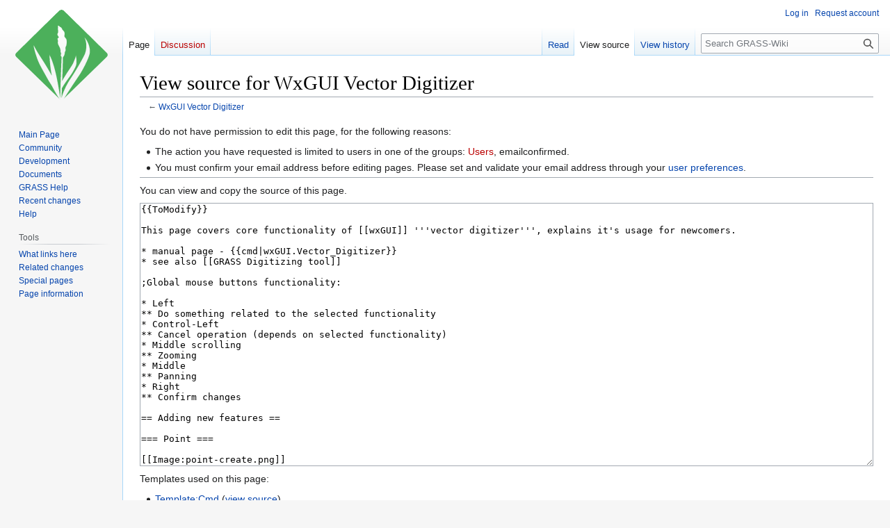

--- FILE ---
content_type: text/html; charset=UTF-8
request_url: https://grasswiki.osgeo.org/w/index.php?title=WxGUI_Vector_Digitizer&action=edit&oldid=12516
body_size: 5972
content:
<!DOCTYPE html>
<html class="client-nojs" lang="en" dir="ltr">
<head>
<meta charset="UTF-8">
<title>View source for WxGUI Vector Digitizer - GRASS-Wiki</title>
<script>document.documentElement.className="client-js";RLCONF={"wgBreakFrames":true,"wgSeparatorTransformTable":["",""],"wgDigitTransformTable":["",""],"wgDefaultDateFormat":"dmy","wgMonthNames":["","January","February","March","April","May","June","July","August","September","October","November","December"],"wgRequestId":"a15b62aa653434e5cb9b815e","wgCanonicalNamespace":"","wgCanonicalSpecialPageName":false,"wgNamespaceNumber":0,"wgPageName":"WxGUI_Vector_Digitizer","wgTitle":"WxGUI Vector Digitizer","wgCurRevisionId":20220,"wgRevisionId":0,"wgArticleId":2640,"wgIsArticle":false,"wgIsRedirect":false,"wgAction":"edit","wgUserName":null,"wgUserGroups":["*"],"wgCategories":[],"wgPageViewLanguage":"en","wgPageContentLanguage":"en","wgPageContentModel":"wikitext","wgRelevantPageName":"WxGUI_Vector_Digitizer","wgRelevantArticleId":2640,"wgIsProbablyEditable":false,"wgRelevantPageIsProbablyEditable":false,"wgRestrictionEdit":[],"wgRestrictionMove":[]};RLSTATE={"site.styles":"ready","user.styles":
"ready","user":"ready","user.options":"loading","skins.vector.styles.legacy":"ready"};RLPAGEMODULES=["mediawiki.action.edit.collapsibleFooter","site","mediawiki.page.ready","skins.vector.legacy.js"];</script>
<script>(RLQ=window.RLQ||[]).push(function(){mw.loader.impl(function(){return["user.options@12s5i",function($,jQuery,require,module){mw.user.tokens.set({"patrolToken":"+\\","watchToken":"+\\","csrfToken":"+\\"});
}];});});</script>
<link rel="stylesheet" href="/w/load.php?lang=en&amp;modules=skins.vector.styles.legacy&amp;only=styles&amp;skin=vector">
<script async="" src="/w/load.php?lang=en&amp;modules=startup&amp;only=scripts&amp;raw=1&amp;skin=vector"></script>
<meta name="generator" content="MediaWiki 1.41.0">
<meta name="robots" content="noindex,nofollow,max-image-preview:standard">
<meta name="format-detection" content="telephone=no">
<meta name="viewport" content="width=1000">
<link rel="icon" href="/w/favicon.ico">
<link rel="search" type="application/opensearchdescription+xml" href="/w/opensearch_desc.php" title="GRASS-Wiki (en)">
<link rel="EditURI" type="application/rsd+xml" href="https://grasswiki.osgeo.org/w/api.php?action=rsd">
<link rel="license" href="http://www.gnu.org/copyleft/fdl.html">
<link rel="alternate" type="application/atom+xml" title="GRASS-Wiki Atom feed" href="/w/index.php?title=Special:RecentChanges&amp;feed=atom">
</head>
<body class="skin-vector-legacy mediawiki ltr sitedir-ltr mw-hide-empty-elt ns-0 ns-subject page-WxGUI_Vector_Digitizer rootpage-WxGUI_Vector_Digitizer skin-vector action-edit"><div id="mw-page-base" class="noprint"></div>
<div id="mw-head-base" class="noprint"></div>
<div id="content" class="mw-body" role="main">
	<a id="top"></a>
	<div id="siteNotice"></div>
	<div class="mw-indicators">
	</div>
	<h1 id="firstHeading" class="firstHeading mw-first-heading">View source for WxGUI Vector Digitizer</h1>
	<div id="bodyContent" class="vector-body">
		
		<div id="contentSub"><div id="mw-content-subtitle">← <a href="/wiki/WxGUI_Vector_Digitizer" title="WxGUI Vector Digitizer">WxGUI Vector Digitizer</a></div></div>
		<div id="contentSub2"></div>
		
		<div id="jump-to-nav"></div>
		<a class="mw-jump-link" href="#mw-head">Jump to navigation</a>
		<a class="mw-jump-link" href="#searchInput">Jump to search</a>
		<div id="mw-content-text" class="mw-body-content"><p>You do not have permission to edit this page, for the following reasons:
</p>
<ul class="permissions-errors">
<li>The action you have requested is limited to users in one of the groups: <a href="/w/index.php?title=GRASS-Wiki:Users&amp;action=edit&amp;redlink=1" class="new" title="GRASS-Wiki:Users (page does not exist)">Users</a>, emailconfirmed.</li>
<li>You must confirm your email address before editing pages.
Please set and validate your email address through your <a href="/wiki/Special:Preferences" title="Special:Preferences">user preferences</a>.</li>
</ul><hr />
<p>You can view and copy the source of this page.
</p><textarea readonly="" accesskey="," id="wpTextbox1" cols="80" rows="25" style="" class="mw-editfont-monospace" lang="en" dir="ltr" name="wpTextbox1">{{ToModify}}

This page covers core functionality of [[wxGUI]] '''vector digitizer''', explains it's usage for newcomers.

* manual page - {{cmd|wxGUI.Vector_Digitizer}}
* see also [[GRASS Digitizing tool]]

;Global mouse buttons functionality: 

* Left
** Do something related to the selected functionality
* Control-Left
** Cancel operation (depends on selected functionality)
* Middle scrolling
** Zooming
* Middle
** Panning
* Right
** Confirm changes

== Adding new features ==

=== Point ===

[[Image:point-create.png]]

Mouse buttons functionality:
* Left
** Add new point on given position

[[Image:wxgui-vdigit-add-point.png|thumb|center|400px|wxGUI vector digitizer - add new point and define it's attributes]]

=== Line ===

[[Image:line-create.png]]

Mouse buttons functionality:
* Left
** Add new vertex on given position
* Right
** Write out the new line with given number of vertices
* Control+Left
** Remove last added vertex from the line

[[Image:wxgui-vdigit-add-line.png|thumb|center|400px|wxGUI vector digitizer - add new line and define it's attributes]]

=== Boundary ===

[[Image:boundary-create.png]]

Mouse buttons functionality:
* Left
** Add new vertex on given position
* Right
** Write out the new boundary with given number of vertices
* Control+Left
** Remove last added vertex from the boundary

[[Image:wxgui-vdigit-add-boundary.png|thumb|center|400px|wxGUI vector digitizer - add new boundary and define it's attributes]]

=== Centroid ===

[[Image:centroid-create.png]]

Mouse buttons functionality:
* Left
** Add new centroid on given position

[[Image:wxgui-vdigit-add-centroid.png|thumb|center|400px|wxGUI vector digitizer - add new centroid and define it's attributes]]

=== Area ===

[[Image:polygon-create.png]]

This functionality combines adding new ''boundary without category'' and optionally ''centroid(s) with category'' defining new area(s). If the newly added boundary defines an area or two areas on the left and right from the boundary it will also add new centroid(s) which define the newly created area(s).

Mouse buttons functionality:
* Left
** Add new vertex on given position
* Right
** Write out the new boundary with given number of vertices
* Control+Left
** Remove last added vertex from the boundary

[[Image:wxgui-vdigit-add-area.png|thumb|center|400px|wxGUI vector digitizer - add new area and define it's attributes]]

== Modifying linear features ==

This functionality covers linear features (lines and boundaries).

=== Vertex ===

==== Add ====

[[Image:vertex-create.png]]

Add new vertex to the linear feature (line or boundary). This operation won't change the shape of the selected feature.

Mouse buttons functionality:
* Left
** Place new vertex (in given select threshold)
* Right
** Confirm addition 
* Control+Left
** Cancel action (do not add new vertex)

&lt;center>
{|
| [[Image:wxgui-vdigit-add-vertex-0.png|thumb|center|400px|wxGUI vector digitizer - place new vertex to the linear feature]]
| [[Image:wxgui-vdigit-add-vertex-1.png|thumb|center|400px|wxGUI vector digitizer - new vertex confirmed]]
|}
&lt;/center>

==== Remove ====

[[Image:vertex-delete.png]]

Remove selected vertex from the linear feature (line or boundary). This operation will change the shape of the selected feature.

Mouse buttons functionality:
* Left
** Select vertex to be removed (in given select threshold)
* Right
** Confirm removal
* Control+Left
** Cancel action (do not remove vertex)

&lt;center>
{|
| [[Image:wxgui-vdigit-delete-vertex-0.png|thumb|center|400px|wxGUI vector digitizer - select vertex to be removed]]
| [[Image:wxgui-vdigit-delete-vertex-1.png|thumb|center|400px|wxGUI vector digitizer - selected vertex removed]]
|}
&lt;/center>

==== Move ====

[[Image:vertex-move.png]]

Move selected vertex of the linear feature (line or boundary). This operation will change the shape of the selected feature.

Mouse buttons functionality:
* Left
** Select vertex to be moved (in given select threshold)
* Right
** Confirm new position of the vertex
* Control+Left
** Cancel action (do not move vertex)

&lt;center>
{|
| [[Image:wxgui-vdigit-move-vertex-0.png|thumb|center|400px|wxGUI vector digitizer - select vertex to be moved]]
| [[Image:wxgui-vdigit-move-vertex-1.png|thumb|center|400px|wxGUI vector digitizer - confirm new position of the vertex]]
|}
&lt;/center>

=== Split ===

[[Image:line-split.png]]

Split linear feature (line or boundary) on given position. The results are two linear features with the same category(ies) as the original feature.

Mouse buttons functionality:
* Left
** Select position on the linear feature (in given select threshold)
* Right
** Confirm action
* Control+Left
** Cancel action (do not split selected feature)

&lt;center>
{|
| [[Image:wxgui-vdigit-split-0.png|thumb|center|400px|wxGUI vector digitizer - select position where the linear feature will be split]]
| [[Image:wxgui-vdigit-split-1.png|thumb|center|400px|wxGUI vector digitizer - confirm splitting]]
|}
&lt;/center>

=== Edit ===
</textarea><div class="templatesUsed"><div class="mw-templatesUsedExplanation"><p>Templates used on this page:
</p></div><ul>
<li><a href="/wiki/Template:Cmd" title="Template:Cmd">Template:Cmd</a> (<a href="/w/index.php?title=Template:Cmd&amp;action=edit" title="Template:Cmd">view source</a>) </li><li><a href="/wiki/Template:YouTube" title="Template:YouTube">Template:YouTube</a> (<a href="/w/index.php?title=Template:YouTube&amp;action=edit" title="Template:YouTube">view source</a>) </li></ul></div><p id="mw-returnto">Return to <a href="/wiki/WxGUI_Vector_Digitizer" title="WxGUI Vector Digitizer">WxGUI Vector Digitizer</a>.</p>

<div class="printfooter" data-nosnippet="">Retrieved from "<a dir="ltr" href="https://grasswiki.osgeo.org/wiki/WxGUI_Vector_Digitizer">https://grasswiki.osgeo.org/wiki/WxGUI_Vector_Digitizer</a>"</div></div>
		<div id="catlinks" class="catlinks catlinks-allhidden" data-mw="interface"></div>
	</div>
</div>

<div id="mw-navigation">
	<h2>Navigation menu</h2>
	<div id="mw-head">
		
<nav id="p-personal" class="vector-menu mw-portlet mw-portlet-personal vector-user-menu-legacy" aria-labelledby="p-personal-label" role="navigation"  >
	<h3
		id="p-personal-label"
		
		class="vector-menu-heading "
	>
		<span class="vector-menu-heading-label">Personal tools</span>
	</h3>
	<div class="vector-menu-content">
		
		<ul class="vector-menu-content-list">
			
			<li id="pt-login" class="mw-list-item"><a href="/w/index.php?title=Special:UserLogin&amp;returnto=WxGUI+Vector+Digitizer&amp;returntoquery=action%3Dedit%26oldid%3D12516" title="You are encouraged to log in; however, it is not mandatory [o]" accesskey="o"><span>Log in</span></a></li><li id="pt-createaccount" class="mw-list-item"><a href="/wiki/Special:RequestAccount" title="You are encouraged to create an account and log in; however, it is not mandatory"><span>Request account</span></a></li>
		</ul>
		
	</div>
</nav>

		<div id="left-navigation">
			
<nav id="p-namespaces" class="vector-menu mw-portlet mw-portlet-namespaces vector-menu-tabs vector-menu-tabs-legacy" aria-labelledby="p-namespaces-label" role="navigation"  >
	<h3
		id="p-namespaces-label"
		
		class="vector-menu-heading "
	>
		<span class="vector-menu-heading-label">Namespaces</span>
	</h3>
	<div class="vector-menu-content">
		
		<ul class="vector-menu-content-list">
			
			<li id="ca-nstab-main" class="selected mw-list-item"><a href="/wiki/WxGUI_Vector_Digitizer" title="View the content page [c]" accesskey="c"><span>Page</span></a></li><li id="ca-talk" class="new mw-list-item"><a href="/w/index.php?title=Talk:WxGUI_Vector_Digitizer&amp;action=edit&amp;redlink=1" rel="discussion" title="Discussion about the content page (page does not exist) [t]" accesskey="t"><span>Discussion</span></a></li>
		</ul>
		
	</div>
</nav>

			
<nav id="p-variants" class="vector-menu mw-portlet mw-portlet-variants emptyPortlet vector-menu-dropdown" aria-labelledby="p-variants-label" role="navigation"  >
	<input type="checkbox"
		id="p-variants-checkbox"
		role="button"
		aria-haspopup="true"
		data-event-name="ui.dropdown-p-variants"
		class="vector-menu-checkbox"
		aria-labelledby="p-variants-label"
	/>
	<label
		id="p-variants-label"
		
		class="vector-menu-heading "
	>
		<span class="vector-menu-heading-label">English</span>
	</label>
	<div class="vector-menu-content">
		
		<ul class="vector-menu-content-list">
			
			
		</ul>
		
	</div>
</nav>

		</div>
		<div id="right-navigation">
			
<nav id="p-views" class="vector-menu mw-portlet mw-portlet-views vector-menu-tabs vector-menu-tabs-legacy" aria-labelledby="p-views-label" role="navigation"  >
	<h3
		id="p-views-label"
		
		class="vector-menu-heading "
	>
		<span class="vector-menu-heading-label">Views</span>
	</h3>
	<div class="vector-menu-content">
		
		<ul class="vector-menu-content-list">
			
			<li id="ca-view" class="mw-list-item"><a href="/wiki/WxGUI_Vector_Digitizer"><span>Read</span></a></li><li id="ca-viewsource" class="selected mw-list-item"><a href="/w/index.php?title=WxGUI_Vector_Digitizer&amp;action=edit" title="This page is protected.&#10;You can view its source [e]" accesskey="e"><span>View source</span></a></li><li id="ca-history" class="mw-list-item"><a href="/w/index.php?title=WxGUI_Vector_Digitizer&amp;action=history" title="Past revisions of this page [h]" accesskey="h"><span>View history</span></a></li>
		</ul>
		
	</div>
</nav>

			
<nav id="p-cactions" class="vector-menu mw-portlet mw-portlet-cactions emptyPortlet vector-menu-dropdown" aria-labelledby="p-cactions-label" role="navigation"  title="More options" >
	<input type="checkbox"
		id="p-cactions-checkbox"
		role="button"
		aria-haspopup="true"
		data-event-name="ui.dropdown-p-cactions"
		class="vector-menu-checkbox"
		aria-labelledby="p-cactions-label"
	/>
	<label
		id="p-cactions-label"
		
		class="vector-menu-heading "
	>
		<span class="vector-menu-heading-label">More</span>
	</label>
	<div class="vector-menu-content">
		
		<ul class="vector-menu-content-list">
			
			
		</ul>
		
	</div>
</nav>

			
<div id="p-search" role="search" class="vector-search-box-vue  vector-search-box-show-thumbnail vector-search-box-auto-expand-width vector-search-box">
	<h3 >Search</h3>
	<form action="/w/index.php" id="searchform" class="vector-search-box-form">
		<div id="simpleSearch"
			class="vector-search-box-inner"
			 data-search-loc="header-navigation">
			<input class="vector-search-box-input"
				 type="search" name="search" placeholder="Search GRASS-Wiki" aria-label="Search GRASS-Wiki" autocapitalize="sentences" title="Search GRASS-Wiki [f]" accesskey="f" id="searchInput"
			>
			<input type="hidden" name="title" value="Special:Search">
			<input id="mw-searchButton"
				 class="searchButton mw-fallbackSearchButton" type="submit" name="fulltext" title="Search the pages for this text" value="Search">
			<input id="searchButton"
				 class="searchButton" type="submit" name="go" title="Go to a page with this exact name if it exists" value="Go">
		</div>
	</form>
</div>

		</div>
	</div>
	
<div id="mw-panel" class="vector-legacy-sidebar">
	<div id="p-logo" role="banner">
		<a class="mw-wiki-logo" href="/wiki/Main_Page"
			title="Visit the main page"></a>
	</div>
	
<nav id="p-navigation" class="vector-menu mw-portlet mw-portlet-navigation vector-menu-portal portal" aria-labelledby="p-navigation-label" role="navigation"  >
	<h3
		id="p-navigation-label"
		
		class="vector-menu-heading "
	>
		<span class="vector-menu-heading-label">Navigation</span>
	</h3>
	<div class="vector-menu-content">
		
		<ul class="vector-menu-content-list">
			
			<li id="n-mainpage" class="mw-list-item"><a href="/wiki/GRASS-Wiki" title="Visit the main page [z]" accesskey="z"><span>Main Page</span></a></li><li id="n-Community" class="mw-list-item"><a href="/wiki/GRASS_Community"><span>Community</span></a></li><li id="n-Development" class="mw-list-item"><a href="/wiki/Development"><span>Development</span></a></li><li id="n-Documents" class="mw-list-item"><a href="/wiki/Documents"><span>Documents</span></a></li><li id="n-GRASS-Help" class="mw-list-item"><a href="/wiki/GRASS_Help"><span>GRASS Help</span></a></li><li id="n-recentchanges" class="mw-list-item"><a href="/wiki/Special:RecentChanges" title="A list of recent changes in the wiki [r]" accesskey="r"><span>Recent changes</span></a></li><li id="n-help" class="mw-list-item"><a href="/wiki/Help" title="The place to find out"><span>Help</span></a></li>
		</ul>
		
	</div>
</nav>

	
<nav id="p-tb" class="vector-menu mw-portlet mw-portlet-tb vector-menu-portal portal" aria-labelledby="p-tb-label" role="navigation"  >
	<h3
		id="p-tb-label"
		
		class="vector-menu-heading "
	>
		<span class="vector-menu-heading-label">Tools</span>
	</h3>
	<div class="vector-menu-content">
		
		<ul class="vector-menu-content-list">
			
			<li id="t-whatlinkshere" class="mw-list-item"><a href="/wiki/Special:WhatLinksHere/WxGUI_Vector_Digitizer" title="A list of all wiki pages that link here [j]" accesskey="j"><span>What links here</span></a></li><li id="t-recentchangeslinked" class="mw-list-item"><a href="/wiki/Special:RecentChangesLinked/WxGUI_Vector_Digitizer" rel="nofollow" title="Recent changes in pages linked from this page [k]" accesskey="k"><span>Related changes</span></a></li><li id="t-specialpages" class="mw-list-item"><a href="/wiki/Special:SpecialPages" title="A list of all special pages [q]" accesskey="q"><span>Special pages</span></a></li><li id="t-info" class="mw-list-item"><a href="/w/index.php?title=WxGUI_Vector_Digitizer&amp;action=info" title="More information about this page"><span>Page information</span></a></li>
		</ul>
		
	</div>
</nav>

	
</div>

</div>

<footer id="footer" class="mw-footer" role="contentinfo" >
	<ul id="footer-info">
	<li id="footer-info-viewcount">This page has been accessed 95,329 times.</li>
</ul>

	<ul id="footer-places">
	<li id="footer-places-privacy"><a href="/wiki/GRASS-Wiki:Privacy_policy">Privacy policy</a></li>
	<li id="footer-places-about"><a href="/wiki/GRASS-Wiki:About">About GRASS-Wiki</a></li>
	<li id="footer-places-disclaimers"><a href="/wiki/GRASS-Wiki:General_disclaimer">Disclaimers</a></li>
</ul>

	<ul id="footer-icons" class="noprint">
	<li id="footer-copyrightico"><a href="http://www.gnu.org/copyleft/fdl.html"><img src="/w/resources/assets/licenses/gnu-fdl.png" alt="GNU Free Documentation License 1.2" width="88" height="31" loading="lazy"></a></li>
	<li id="footer-poweredbyico"><a href="https://www.mediawiki.org/"><img src="/w/resources/assets/poweredby_mediawiki_88x31.png" alt="Powered by MediaWiki" srcset="/w/resources/assets/poweredby_mediawiki_132x47.png 1.5x, /w/resources/assets/poweredby_mediawiki_176x62.png 2x" width="88" height="31" loading="lazy"></a></li>
</ul>

</footer>

<script>(RLQ=window.RLQ||[]).push(function(){mw.config.set({"wgBackendResponseTime":398,"wgPageParseReport":{"limitreport":{"cputime":"0.027","walltime":"0.031","ppvisitednodes":{"value":8,"limit":1000000},"postexpandincludesize":{"value":24,"limit":2097152},"templateargumentsize":{"value":0,"limit":2097152},"expansiondepth":{"value":2,"limit":100},"expensivefunctioncount":{"value":0,"limit":100},"unstrip-depth":{"value":0,"limit":20},"unstrip-size":{"value":0,"limit":5000000},"timingprofile":["100.00%    0.000      1 -total"]},"cachereport":{"timestamp":"20251220155953","ttl":86400,"transientcontent":false}}});});</script>
</body>
</html>